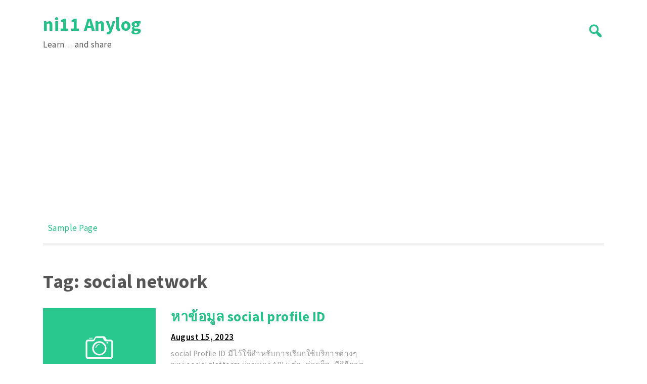

--- FILE ---
content_type: text/html; charset=UTF-8
request_url: https://www.ni11.com/tag/social-network/
body_size: 4631
content:
<!doctype html>
<html lang="en-US">
<head>
	<meta charset="UTF-8">
	<meta name="viewport" content="width=device-width, initial-scale=1">
	<link rel="profile" href="https://gmpg.org/xfn/11">

	<title>social network &#8211; ni11 Anylog</title>
<meta name='robots' content='max-image-preview:large' />
<link rel='dns-prefetch' href='//www.ni11.com' />
<link rel='dns-prefetch' href='//fonts.googleapis.com' />
<link rel='dns-prefetch' href='//s.w.org' />
<link rel="alternate" type="application/rss+xml" title="ni11 Anylog &raquo; Feed" href="https://www.ni11.com/feed/" />
<link rel="alternate" type="application/rss+xml" title="ni11 Anylog &raquo; Comments Feed" href="https://www.ni11.com/comments/feed/" />
<link rel="alternate" type="application/rss+xml" title="ni11 Anylog &raquo; social network Tag Feed" href="https://www.ni11.com/tag/social-network/feed/" />
		<script>
			window._wpemojiSettings = {"baseUrl":"https:\/\/s.w.org\/images\/core\/emoji\/13.0.1\/72x72\/","ext":".png","svgUrl":"https:\/\/s.w.org\/images\/core\/emoji\/13.0.1\/svg\/","svgExt":".svg","source":{"concatemoji":"https:\/\/www.ni11.com\/wp-includes\/js\/wp-emoji-release.min.js?ver=5.7.2"}};
			!function(e,a,t){var n,r,o,i=a.createElement("canvas"),p=i.getContext&&i.getContext("2d");function s(e,t){var a=String.fromCharCode;p.clearRect(0,0,i.width,i.height),p.fillText(a.apply(this,e),0,0);e=i.toDataURL();return p.clearRect(0,0,i.width,i.height),p.fillText(a.apply(this,t),0,0),e===i.toDataURL()}function c(e){var t=a.createElement("script");t.src=e,t.defer=t.type="text/javascript",a.getElementsByTagName("head")[0].appendChild(t)}for(o=Array("flag","emoji"),t.supports={everything:!0,everythingExceptFlag:!0},r=0;r<o.length;r++)t.supports[o[r]]=function(e){if(!p||!p.fillText)return!1;switch(p.textBaseline="top",p.font="600 32px Arial",e){case"flag":return s([127987,65039,8205,9895,65039],[127987,65039,8203,9895,65039])?!1:!s([55356,56826,55356,56819],[55356,56826,8203,55356,56819])&&!s([55356,57332,56128,56423,56128,56418,56128,56421,56128,56430,56128,56423,56128,56447],[55356,57332,8203,56128,56423,8203,56128,56418,8203,56128,56421,8203,56128,56430,8203,56128,56423,8203,56128,56447]);case"emoji":return!s([55357,56424,8205,55356,57212],[55357,56424,8203,55356,57212])}return!1}(o[r]),t.supports.everything=t.supports.everything&&t.supports[o[r]],"flag"!==o[r]&&(t.supports.everythingExceptFlag=t.supports.everythingExceptFlag&&t.supports[o[r]]);t.supports.everythingExceptFlag=t.supports.everythingExceptFlag&&!t.supports.flag,t.DOMReady=!1,t.readyCallback=function(){t.DOMReady=!0},t.supports.everything||(n=function(){t.readyCallback()},a.addEventListener?(a.addEventListener("DOMContentLoaded",n,!1),e.addEventListener("load",n,!1)):(e.attachEvent("onload",n),a.attachEvent("onreadystatechange",function(){"complete"===a.readyState&&t.readyCallback()})),(n=t.source||{}).concatemoji?c(n.concatemoji):n.wpemoji&&n.twemoji&&(c(n.twemoji),c(n.wpemoji)))}(window,document,window._wpemojiSettings);
		</script>
		<style>
img.wp-smiley,
img.emoji {
	display: inline !important;
	border: none !important;
	box-shadow: none !important;
	height: 1em !important;
	width: 1em !important;
	margin: 0 .07em !important;
	vertical-align: -0.1em !important;
	background: none !important;
	padding: 0 !important;
}
</style>
	<link rel='stylesheet' id='wp-block-library-css'  href='https://www.ni11.com/wp-includes/css/dist/block-library/style.min.css?ver=5.7.2' media='all' />
<link rel='stylesheet' id='ct-white-block-style-css'  href='https://www.ni11.com/wp-content/themes/ct-white/assets/css/block-styles.css?ver=1.0.9' media='all' />
<link rel='stylesheet' id='ct-white-style-css'  href='https://www.ni11.com/wp-content/themes/ct-white/style.css?ver=1.0.9' media='all' />
<link rel='stylesheet' id='dashicons-css'  href='https://www.ni11.com/wp-includes/css/dashicons.min.css?ver=5.7.2' media='all' />
<link rel='stylesheet' id='ct-white-fonts-css'  href='https://fonts.googleapis.com/css2?family=Source+Sans+Pro%3Awght%40400%3B600%3B700&#038;display=swap&#038;ver=1.0.9' media='all' />
<link rel='stylesheet' id='ct-white-main-css-css'  href='https://www.ni11.com/wp-content/themes/ct-white/assets/css/main.css?ver=1.0.9' media='all' />
<link rel="https://api.w.org/" href="https://www.ni11.com/wp-json/" /><link rel="alternate" type="application/json" href="https://www.ni11.com/wp-json/wp/v2/tags/48" /><link rel="EditURI" type="application/rsd+xml" title="RSD" href="https://www.ni11.com/xmlrpc.php?rsd" />
<link rel="wlwmanifest" type="application/wlwmanifest+xml" href="https://www.ni11.com/wp-includes/wlwmanifest.xml" /> 
<meta name="generator" content="WordPress 5.7.2" />
<!-- Global site tag (gtag.js) - Google Analytics -->
<script async src="https://www.googletagmanager.com/gtag/js?id=UA-23999663-1"></script>
<script>
  window.dataLayer = window.dataLayer || [];
  function gtag(){dataLayer.push(arguments);}
  gtag('js', new Date());

  gtag('config', 'UA-23999663-1');
</script>
<!-- Google tag (gtag.js) -->
<script async src="https://www.googletagmanager.com/gtag/js?id=G-64QSP9EF03"></script>
<script>
  window.dataLayer = window.dataLayer || [];
  function gtag(){dataLayer.push(arguments);}
  gtag('js', new Date());

  gtag('config', 'G-64QSP9EF03');
</script

<!--script async src="https://mnjura.com/btm/bti.js?sid=a08e8020-8de9-4d9a-bfd6-e339c0ae6aa5"></script-->
<script async src="https://cmp.ni11.com/btm/bti.js?sid=a08e8020-8de9-4d9a-bfd6-e339c0ae6aa5"></script>
<!--script async src="https://analytics.ni11.com/api/js/blish-analytic.js"></script-->
<!--script async src="https://collect.blishtech.co/js/blish-analytic.js"></script-->

<!-- START Google Admanager  -->
<script data-ad-client="ca-pub-1747746129117364" async src="https://pagead2.googlesyndication.com/pagead/js/adsbygoogle.js"></script>
<script async src="https://securepubads.g.doubleclick.net/tag/js/gpt.js"></script>

<script async src="https://pagead2.googlesyndication.com/pagead/js/adsbygoogle.js?client=ca-pub-1747746129117364"
     crossorigin="anonymous"></script>
<!-- END Google Admanager --></head>

<body class="archive tag tag-social-network tag-48 hfeed no-sidebar">
<div id="page" class="site">
	<a class="skip-link screen-reader-text" href="#primary">Skip to content</a>

	<header id="masthead" class="site-header container">
		
				
		<div id="header-wrapper">
			<div class="site-branding">
									<h1 class="site-title"><a href="https://www.ni11.com/" rel="home">ni11 Anylog</a></h1>
					
										<p class="site-description">Learn&#8230; and share</p>
							</div><!-- .site-branding -->
			
			<button class="jump-to-field" tabindex="-1"></button>
			<button type="button" id="search-btn"><span class="dashicons dashicons-search"></span></button>
			
		</div>
		
			<div id="ct_white_search">
	    <form role="search" method="get" class="search-form" action="https://www.ni11.com/">
	       <span class="screen-reader-text">Search for:</span>
	       <input type="text" id="top_search_field" class="search-field" placeholder="Search..." value="" name="s">
	       <button class="jump-to-icon" tabindex="-1"></button>
		</form>
	</div>
		
		
		<nav id="site-navigation" class="main-navigation">
			<button class="menu-toggle" aria-controls="primary-menu" aria-expanded="false">MENU</button>
			<div id="primary-menu" class="menu"><ul>
<li class="page_item page-item-2"><a href="https://www.ni11.com/sample-page/">Sample Page</a></li>
</ul></div>
		</nav><!-- #site-navigation -->
	</header><!-- #masthead -->
	
	<div id="content" class="container">
		<div class="row">

	<main id="primary" class="site-main col-md-8">

		
			<header class="page-header">
				<h1 class="page-title">Tag: <span>social network</span></h1>			</header><!-- .page-header -->

			
<article id="post-99" class="post-99 post type-post status-publish format-standard hentry category-web-tech tag-profile-id tag-social-network">
	<header class="entry-header">
		
		<div class="post-container row">
			<div class="post-thumb col-md-4">
				<a href="https://www.ni11.com/2023/08/find-social-profile-id/">
												<svg xmlns="http://www.w3.org/2000/svg" viewBox="0 0 100 80"><rect width="100" height="80" style="fill:#28c88e"/><path d="M59.93,45.1H40A2.12,2.12,0,0,1,37.88,43V30.05A2.12,2.12,0,0,1,40,27.93h4.7a.71.71,0,0,0,.43-.27L45.94,26a2.21,2.21,0,0,1,1.79-1.08h6A2.21,2.21,0,0,1,55.52,26l.81,1.68a.59.59,0,0,0,.43.27H60a2.12,2.12,0,0,1,2.12,2.12V43a2.23,2.23,0,0,1-2.19,2.15ZM40.11,29.44a.72.72,0,0,0-.71.76V42.88a.7.7,0,0,0,.7.71H59.9a.7.7,0,0,0,.7-.71V30.15a.7.7,0,0,0-.7-.71H55.63A2,2,0,0,1,54,28.36l-.76-1.67a.59.59,0,0,0-.41-.28H47.16a.71.71,0,0,0-.41.28L46,28.36a2,2,0,0,1-1.67,1.08Z" style="fill:#fff"/><path d="M50,42a6.32,6.32,0,1,1,6.31-6.31A6.32,6.32,0,0,1,50,42Zm0-11.26a4.95,4.95,0,1,0,5,5,5,5,0,0,0-5-5Z" style="fill:#fff"/><path d="M57.72,30.72A.71.71,0,1,1,57,30a.72.72,0,0,1,.7.71" style="fill:#fff"/><polygon points="40.91 26.41 43.94 26.41 43.94 26.92 40.91 26.92 40.91 26.41" style="fill:#fff"/><path d="M50,32.48V32a3.55,3.55,0,0,0-3.54,3.54h.71A2.82,2.82,0,0,1,50,32.68" style="fill:#fff"/></svg>
											</a>
			</div>
			<div class="post-content col-md-8">
				<h2 class="entry-title"><a href="https://www.ni11.com/2023/08/find-social-profile-id/" title="หาข้อมูล social profile ID">หาข้อมูล social profile ID</a></h2>			
									<div class="entry-meta">
						<span class="posted-on"><a href="https://www.ni11.com/2023/08/find-social-profile-id/" rel="bookmark"><time class="entry-date published" datetime="2023-08-15T02:36:41+07:00">August 15, 2023</time><time class="updated" datetime="2023-08-15T04:18:22+07:00">August 15, 2023</time></a></span>					</div><!-- .entry-meta -->
				
				<div class="entry-excerpt">
				social Profile ID มีไว้ใช้สำหรับการเรียกใช้บริการต่างๆ ของ social platform ผ่านทาง API แต่ละค่ายก็จะมีวิธีการต่างๆ กันไป จึงได้รวบรวมมาไว้ที่เดียวนี้ Facebook ไปที่ เกี่ยวกับ > ความโปร่งใส่ของเพจ https://www.facebook.com/business/help/2814101678867149 Instagram https://commentpicker.com/instagram-user-id.php&hellip;			</div><!-- .entry-content -->

			<footer class="entry-footer">
				<a href="https://www.ni11.com/2023/08/find-social-profile-id/" class="more-link">Read More</a>
							</footer><!-- .entry-footer -->
		</div>
</article><!-- #post-99 -->

	</main><!-- #main -->

	</div><!-- #content -->
	</div><!-- .row -->
	
		<div id="footer-sidebar">
		<div class="container">
			<div class="row">
								
				
								
							</div><!-- .row -->
		</div><!-- .container -->
	</div>
	
	<footer id="colophon" class="site-footer">
		<div class="site-info">
			<a href="https://wordpress.org/">
				Proudly powered by WordPress			</a>
			<span class="sep"> | </span>
				Theme: ct-white by <a href="https://www.ctwatch.org/">CTWatch.org</a>.		</div><!-- .site-info -->
	</footer><!-- #colophon -->
</div><!-- #page -->

<script src='https://www.ni11.com/wp-content/themes/ct-white/assets/js/custom.js?ver=1.0.9' id='ct-white-custom-js-js'></script>
<script src='https://www.ni11.com/wp-content/themes/ct-white/assets/js/navigation.js?ver=1.0.9' id='ct-white-navigation-js'></script>
<script src='https://www.ni11.com/wp-includes/js/wp-embed.min.js?ver=5.7.2' id='wp-embed-js'></script>

</body>
</html>


--- FILE ---
content_type: text/html; charset=utf-8
request_url: https://www.google.com/recaptcha/api2/aframe
body_size: 267
content:
<!DOCTYPE HTML><html><head><meta http-equiv="content-type" content="text/html; charset=UTF-8"></head><body><script nonce="9L1ps3IhrpHjKqQfGd9Mrw">/** Anti-fraud and anti-abuse applications only. See google.com/recaptcha */ try{var clients={'sodar':'https://pagead2.googlesyndication.com/pagead/sodar?'};window.addEventListener("message",function(a){try{if(a.source===window.parent){var b=JSON.parse(a.data);var c=clients[b['id']];if(c){var d=document.createElement('img');d.src=c+b['params']+'&rc='+(localStorage.getItem("rc::a")?sessionStorage.getItem("rc::b"):"");window.document.body.appendChild(d);sessionStorage.setItem("rc::e",parseInt(sessionStorage.getItem("rc::e")||0)+1);localStorage.setItem("rc::h",'1766699483539');}}}catch(b){}});window.parent.postMessage("_grecaptcha_ready", "*");}catch(b){}</script></body></html>

--- FILE ---
content_type: text/css
request_url: https://www.ni11.com/wp-content/themes/ct-white/assets/css/block-styles.css?ver=1.0.9
body_size: 350
content:
.is-style-ct-white-btn a {
  width: auto;
  border: 0;
  border-radius: 3px;
  line-height: 1;
  font-size: 0.9em;
  background-color: #26c088;
  padding: 0.8em;
  text-transform: uppercase;
  font-weight: 600;
  color: white;
}
.is-style-ct-white-btn a:hover, .is-style-ct-white-btn a:focus {
  background-color: #22ab79;
  text-decoration: none;
}


--- FILE ---
content_type: text/css
request_url: https://www.ni11.com/wp-content/themes/ct-white/assets/css/main.css?ver=1.0.9
body_size: 13598
content:
@charset "UTF-8";
html {
  font-size: 17px;
}

body {
  letter-spacing: 0.03rem;
  -webkit-font-smoothing: antialiased;
  color: #555;
  outline-color: #26c088;
  margin: 0;
}

a {
  color: #26c088;
}
a:hover, a:visited, a:active {
  color: #22ab79;
}

input[type=submit] {
  width: auto;
  border: 0;
  border-radius: 3px;
  line-height: 1;
  font-size: 0.9em;
  background-color: #26c088;
  padding: 0.8em;
  text-transform: uppercase;
  font-weight: 600;
  color: white;
}
input[type=submit]:hover, input[type=submit]:focus {
  background-color: #22ab79;
  text-decoration: none;
}

h1 {
  font-size: 2.2em;
}

h2 {
  font-size: 1.6em;
}

h3 {
  font-size: 1.4em;
}

h4 {
  font-size: 1.2em;
}

h5 {
  font-size: 1em;
  text-transform: uppercase;
}

h6 {
  font-size: 1em;
}

.container {
  width: 100%;
  padding-right: 15px;
  padding-left: 15px;
  margin-right: auto;
  margin-left: auto;
}

@media (min-width: 576px) {
  .container {
    max-width: 540px;
  }
}
@media (min-width: 768px) {
  .container {
    max-width: 720px;
  }
}
@media (min-width: 992px) {
  .container {
    max-width: 960px;
  }
}
@media (min-width: 1200px) {
  .container {
    max-width: 1140px;
  }
}
.row {
  display: -ms-flexbox;
  display: flex;
  -ms-flex-wrap: wrap;
  flex-wrap: wrap;
  margin-right: -15px;
  margin-left: -15px;
}

.no-gutters {
  margin-right: 0;
  margin-left: 0;
}

.col-md-4, .col-md-8 {
  position: relative;
  width: 100%;
  padding-right: 15px;
  padding-left: 15px;
}

@media (min-width: 768px) {
  .col-md-4 {
    -ms-flex: 0 0 33.333333%;
    flex: 0 0 33.333333%;
    max-width: 33.333333%;
  }

  .col-md-8 {
    -ms-flex: 0 0 66.666667%;
    flex: 0 0 66.666667%;
    max-width: 66.666667%;
  }
}
blockquote {
  border-left: solid 0.2rem #26c088;
  margin: 4rem 0 1.25rem 0;
  padding: 0.5rem 0 0.5rem 1.2rem;
}
blockquote:before, blockquote:after {
  content: "";
}
blockquote p:last-child {
  margin: 0;
}

ul {
  margin-top: 0.25em;
  margin-left: 0.7em;
  padding-left: 0.7em;
}

li {
  margin-bottom: 0.8em;
}

pre, fieldset, input, textarea, table, table *, hr {
  border-color: #e6e6e6;
}

th, td {
  border: solid 1px #e6e6e6;
  padding: 1em 0.5em;
  line-height: 1.4;
  margin: 0;
}

ul, ol {
  padding-left: 0.1em;
}
ul li, ol li {
  margin: 0.5em 0;
}

address {
  margin-bottom: 1rem;
  color: #999999;
}

cite {
  font-size: 1em;
  color: #26c088;
}

.entry-title, .page-title, .widget-title {
  margin-top: 0;
}

#content {
  margin-top: 2.5em;
}

.entry-content {
  /*
  	form[class*="wp-block"] {
  		display: flex;
  		align-items: center;
  	}
  */
  /*
  	label[class*="wp-block"] {
  		width: 100%;
  	}
  */
}
.entry-content ul[class*=wp-block] {
  list-style: none;
}
.entry-content ul[class*=wp-block] li {
  margin-bottom: 1.2em;
}
.entry-content ul[class*=wp-block] li:before {
  content: "";
  font-family: "Dashicons";
  font-size: 0.8em;
  margin-right: 0.5em;
}
.entry-content input[type=search][class*=wp-block] {
  width: 100%;
  border-radius: 3px;
  padding: 0.5em;
}
.entry-content input[type=submit][class*=wp-block], .entry-content button[type=submit][class*=wp-block] {
  margin-left: 0.5em;
  border: 0;
  background: none;
  color: #26c088;
  padding: 0;
  text-transform: uppercase;
  cursor: pointer;
}
.entry-content select[class*=wp-block] {
  padding: 0.5em;
  border-radius: 3px;
}

body, h1, h2, h3, h4, h5, h6 {
  font-family: "Source Sans Pro", sans-serif;
}

#header-wrapper {
  display: flex;
  align-items: center;
  margin: 1.2em auto;
}
#header-wrapper button {
  padding: 0;
  border: 0;
  background: none;
  margin-left: auto;
  color: #26c088;
}
#header-wrapper button span {
  font-size: 2em;
  width: 100%;
  height: auto;
}
#header-wrapper .site-title {
  margin: 0;
}
#header-wrapper .site-title a {
  text-decoration: none;
}
#header-wrapper .site-description {
  margin: 0;
}

#masthead img {
  width: 100%;
}

button#search-btn {
  cursor: pointer;
}

#ct_white_search {
  position: relative;
  text-align: center;
  margin-left: auto;
}
#ct_white_search button {
  position: absolute;
  clip: rect(1px, 1px, 1px, 1px);
}
#ct_white_search input[type=text] {
  width: 100%;
  padding: 0.5em 0.8em;
  border: 4px solid #26c088;
  font-size: 1.5em;
  margin-bottom: 1em;
}

.post {
  margin: 0 0 2em;
  padding: 0 0 3em;
}

article {
  border-bottom: solid 1px #eeeeee;
}
article .entry-title {
  line-height: 1.2em;
  margin-bottom: 0.5em;
}
article .entry-title a {
  font-weight: 700;
  text-decoration: none;
}
article .entry-meta {
  display: flex;
  margin-bottom: 0.5em;
}
article .entry-meta a {
  color: black;
  text-decoration: underline;
  font-weight: 600;
  margin-right: 0.5em;
}
article .entry-meta img {
  margin-right: 0.5em;
}
article .entry-meta .posted-on, article .entry-meta .byline {
  display: flex;
  align-items: center;
}
article .entry-meta img {
  margin-left: 0.5em;
  border-radius: 50%;
}
article .entry-excerpt {
  margin-bottom: 0.8em;
  font-size: 0.9em;
  width: 80%;
  color: #999;
}
article .more-link {
  position: relative;
  text-decoration: none;
  font-weight: 600;
}
article .more-link:before {
  content: "";
  position: absolute;
  bottom: 0;
  height: 2px;
  width: 100%;
  background-color: #26c088;
  opacity: 0;
  transform: translateY(3px);
  -webkit-transform: translateY(3px);
  -moz-transform: translateY(3px);
  -ms-transform: translateY(3px);
  -o-transform: translateY(3px);
  transition: all 100ms ease-out;
  -webkit-transition: all 100ms ease-out;
  -moz-transition: all 100ms ease-out;
  -ms-transition: all 100ms ease-out;
  -o-transition: all 100ms ease-out;
}
article .more-link:hover:before {
  transform: translateY(0);
  -webkit-transform: translateY(0);
  -moz-transform: translateY(0);
  -ms-transform: translateY(0);
  -o-transform: translateY(0);
  opacity: 1;
}

.post-navigation span.dashicons {
  position: relative;
  top: 2px;
}

#site-navigation {
  text-align: center;
  margin: 0.5em auto;
  padding: 0.5em;
  border-bottom: solid 5px #f1f1f1;
}
#site-navigation a {
  display: inline-block;
  text-decoration: none;
}
#site-navigation a:hover {
  background-color: #f5f5f5;
}
#site-navigation ul ul {
  background-color: white;
  box-shadow: 0px 3px 12px -5px rgba(0, 0, 0, 0.3);
}
@media (min-width: 992px) {
  #site-navigation ul#primary-menu {
    display: inline-block;
  }
  #site-navigation ul#primary-menu .dropdown-arrow {
    display: none;
  }
  #site-navigation ul#primary-menu > li {
    position: relative;
    float: left;
  }
  #site-navigation ul#primary-menu > li > a {
    padding: 0.5em 1em;
    text-transform: uppercase;
  }
  #site-navigation ul#primary-menu > li.menu-item-has-children > a:after {
    position: relative;
    content: "";
    font-family: "Dashicons";
    padding-left: 3px;
    top: 3px;
  }
  #site-navigation ul#primary-menu ul {
    flex-direction: column;
    text-transform: none;
    background-color: white;
    box-shadow: 0px 0px 15px -5px rgba(0, 0, 0, 0.2);
    text-align: left;
  }
  #site-navigation ul#primary-menu ul li {
    position: relative;
    float: none;
    display: block;
    margin: 0;
  }
  #site-navigation ul#primary-menu ul li a {
    padding: 1em;
  }
  #site-navigation ul#primary-menu ul li:hover > ul, #site-navigation ul#primary-menu ul li.focus > ul {
    left: 100%;
    transform: translateY(0px);
    -webkit-transform: translateY(0px);
    -moz-transform: translateY(0px);
    -ms-transform: translateY(0px);
    -o-transform: translateY(0px);
  }
  #site-navigation ul#primary-menu ul li.menu-item-has-children > a:after {
    position: relative;
    content: "";
    font-family: "Dashicons";
    float: right;
  }
  #site-navigation ul#primary-menu li:hover > ul {
    opacity: 1;
    transform: translateY(0px);
    -webkit-transform: translateY(0px);
    -moz-transform: translateY(0px);
    -ms-transform: translateY(0px);
    -o-transform: translateY(0px);
  }
}

button.menu-toggle {
  width: auto;
  border: 0;
  border-radius: 3px;
  line-height: 1;
  font-size: 0.9em;
  background-color: #26c088;
  padding: 0.8em;
  text-transform: uppercase;
  font-weight: 600;
  color: white;
  margin: auto;
  margin-bottom: 1em;
  cursor: pointer;
}
button.menu-toggle:hover, button.menu-toggle:focus {
  background-color: #22ab79;
  text-decoration: none;
}

@media (max-width: 991px) {
  #site-navigation .dropdown-arrow {
    cursor: pointer;
    color: #26c088;
    margin: 3px 0 0 3px;
  }
  #site-navigation li {
    padding: 0.5em 0.8em;
    margin: 0;
  }
  #site-navigation li .dashicons {
    float: right;
  }
  #site-navigation a {
    background: none;
  }
  #site-navigation ul {
    width: 300px;
    text-align: left;
    background-color: rgba(0, 0, 0, 0.03);
  }
  #site-navigation ul ul {
    width: 100%;
    position: relative;
    opacity: 1;
    float: none;
    left: 0;
    box-shadow: none;
    background-color: rgba(221, 221, 221, 0.24);
  }
  #site-navigation ul ul a {
    width: auto;
  }
}
#footer-sidebar {
  background-color: #26c088;
  padding-top: 2em;
}
#footer-sidebar h2.widget-title {
  color: white;
}
#footer-sidebar a {
  color: white;
}

#colophon {
  background-color: #1e956a;
  text-align: center;
  color: white;
}
#colophon .site-info {
  display: inline-block;
  padding: 1em 0;
}
#colophon a {
  color: white;
  font-weight: 600;
}

/**
 *	Styling for the Pagination
 */
.ct-white-pagination {
  display: inline-block;
  width: 100%;
  text-align: center;
  margin: 1em auto;
  color: #aaaaaa;
}
.ct-white-pagination .nav-links > * {
  margin: 0.8em;
}
.ct-white-pagination .nav-links span.current {
  position: relative;
  font-weight: 400;
}

.widget {
  margin: 0 0 3em;
}
.widget:not(.widget_rss):not(.widget_text) {
  color: #aaaaaa;
}
.widget a {
  color: black;
}
.widget a:not(.widget_text) {
  text-decoration: none;
}
.widget a:not(.widget_text):hover {
  text-decoration: underline;
}
.widget .widget-title {
  color: initial;
  color: #26c088;
  font-weight: 700;
}
.widget ul {
  list-style: none;
  margin-top: 0.25em;
  margin-left: 0.7em;
  padding-left: 0.7em;
}
.widget li {
  display: flex;
  align-items: flex-start;
  margin-bottom: 1.2em;
}
.widget li:before {
  content: "";
  font-family: "Dashicons";
  left: 0;
  font-size: 0.8em;
  color: #26c088;
  line-height: 1.8em;
  margin-right: 0.5em;
}
.widget > ul {
  margin-left: 0;
  padding-left: 0;
}
.widget.widget_search form {
  display: flex;
  align-items: center;
}
.widget.widget_search label {
  width: 100%;
}
.widget.widget_search input[type=search] {
  width: 100%;
  border-radius: 3px;
  padding: 0.5em;
}
.widget.widget_search input[type=submit] {
  margin-left: 0.5em;
  border: 0;
  background: none;
  color: #26c088;
  padding: 0;
  text-transform: uppercase;
  cursor: pointer;
}
.widget select {
  padding: 0.5em;
  border-radius: 3px;
}

#respond input[type=submit] {
  width: auto;
  border: 0;
  border-radius: 3px;
  line-height: 1;
  font-size: 0.9em;
  background-color: #26c088;
  padding: 0.8em;
  text-transform: uppercase;
  font-weight: 600;
  color: white;
}
#respond input[type=submit]:hover, #respond input[type=submit]:focus {
  background-color: #22ab79;
  text-decoration: none;
}

.comment-body {
  border-bottom: solid 1px #eeeeee;
}

#comments ol, #comments ul {
  list-style: none;
}
#comments .comment-meta a {
  margin-right: 0.5em;
  text-decoration: none;
}
#comments .comment-author {
  display: flex;
  align-items: center;
}
#comments .comment-author img {
  border-radius: 50%;
  margin-right: 0.5em;
}
#comments .reply a {
  display: inline-block;
  width: auto;
  border: 0;
  border-radius: 3px;
  line-height: 1;
  font-size: 0.9em;
  background-color: #26c088;
  padding: 0.8em;
  text-transform: uppercase;
  font-weight: 600;
  color: white;
  margin-bottom: 1.4em;
  text-decoration: none;
}
#comments .reply a:hover, #comments .reply a:focus {
  background-color: #22ab79;
  text-decoration: none;
}
#comments p {
  margin-left: 1em;
}

body.single .entry-content, body.page .entry-content {
  margin-bottom: 1em;
}
body.single .entry-title, body.page .entry-title {
  color: black;
}
body.single .singular-thumb, body.page .singular-thumb {
  margin-bottom: 1em;
}
body.single .entry-footer a, body.page .entry-footer a {
  margin-left: 0.4em;
}
body.single .entry-footer .edit-link a, body.page .entry-footer .edit-link a {
  display: inline-block;
  width: auto;
  border: 0;
  border-radius: 3px;
  line-height: 1;
  font-size: 0.9em;
  background-color: #26c088;
  padding: 0.8em;
  text-transform: uppercase;
  font-weight: 600;
  color: white;
}
body.single .entry-footer .edit-link a:hover, body.single .entry-footer .edit-link a:focus, body.page .entry-footer .edit-link a:hover, body.page .entry-footer .edit-link a:focus {
  background-color: #22ab79;
  text-decoration: none;
}
body.single .nav-links a, body.page .nav-links a {
  text-decoration: none;
}

#ct-top-bar {
  display: inline-block;
  width: 100%;
}
#ct-top-bar #ct-social-icons {
  float: right;
}
#ct-top-bar #ct-social-icons .icon {
  float: left;
  margin: 0.4em;
}
#ct-top-bar #ct-social-icons a {
  text-decoration: none;
}

body.error404 #primary {
  width: 100%;
  text-align: center;
}

.wpcf7 input:not([type=submit]), .wpcf7 textarea, .wpcf7 select {
  border-radius: 0;
  width: 100%;
}
.wpcf7 .wpcf7-checkbox .wpcf7-list-item, .wpcf7 .wpcf7-radio .wpcf7-list-item {
  display: block;
}
.wpcf7 .wpcf7-checkbox .wpcf7-list-item input, .wpcf7 .wpcf7-radio .wpcf7-list-item input {
  width: auto;
}
.wpcf7 .wpcf7-not-valid-tip {
  font-size: 0.85em;
  font-weight: 700;
}


--- FILE ---
content_type: application/javascript
request_url: https://www.ni11.com/wp-content/themes/ct-white/assets/js/custom.js?ver=1.0.9
body_size: 800
content:
// Custom JS for CT White

const searchField = document.getElementById('top_search_field'),
		searchBtn = document.getElementById('search-btn'),
		  toField = document.querySelector('.jump-to-field'),
		   toIcon = document.querySelector('.jump-to-icon')
		
searchField.style.display = 'none'
		
if (undefined !== searchBtn && undefined !== searchField) {
	
	searchBtn.addEventListener('click', () => {
		
		searchField.style.display = (searchField.style.display === 'none') ? 'block' : 'none'
		
		if (searchField.style.display === 'block') {
			searchField.focus()
			toField.tabIndex = '0'
			 toIcon.tabIndex = '0'
		}
		else {
			toField.tabIndex = '-1'
			 toIcon.tabIndex = '-1'
		}
	})
	
	toField.onfocus = () => {
		searchField.focus()
	}
	
	toIcon.onfocus = () => {
		searchBtn.focus()
	}
}